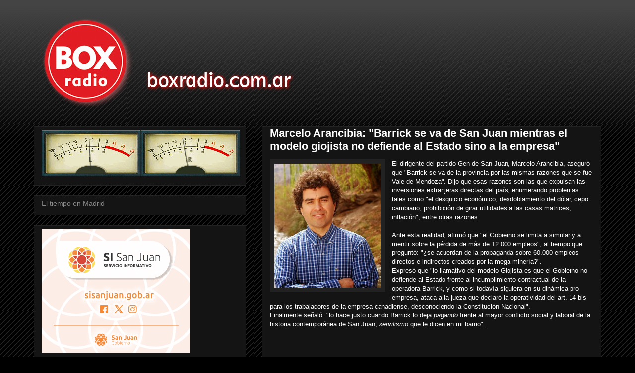

--- FILE ---
content_type: text/html; charset=UTF-8
request_url: https://www.boxradio.com.ar/2013/11/marcelo-arancibia-el-modelo-giojista-no.html
body_size: 10329
content:
<!DOCTYPE html>
<html class='v2' dir='ltr' lang='es-419'>
<head>
<link href='https://www.blogger.com/static/v1/widgets/335934321-css_bundle_v2.css' rel='stylesheet' type='text/css'/>
<meta content='width=1100' name='viewport'/>
<meta content='text/html; charset=UTF-8' http-equiv='Content-Type'/>
<meta content='blogger' name='generator'/>
<link href='https://www.boxradio.com.ar/favicon.ico' rel='icon' type='image/x-icon'/>
<link href='https://www.boxradio.com.ar/2013/11/marcelo-arancibia-el-modelo-giojista-no.html' rel='canonical'/>
<link rel="alternate" type="application/atom+xml" title="Box Radio - Atom" href="https://www.boxradio.com.ar/feeds/posts/default" />
<link rel="alternate" type="application/rss+xml" title="Box Radio - RSS" href="https://www.boxradio.com.ar/feeds/posts/default?alt=rss" />
<link rel="service.post" type="application/atom+xml" title="Box Radio - Atom" href="https://www.blogger.com/feeds/2562794726712239769/posts/default" />

<link rel="alternate" type="application/atom+xml" title="Box Radio - Atom" href="https://www.boxradio.com.ar/feeds/3916616220003615746/comments/default" />
<!--Can't find substitution for tag [blog.ieCssRetrofitLinks]-->
<link href='https://blogger.googleusercontent.com/img/b/R29vZ2xl/AVvXsEjki0c0KnYizwY-Yde_eW0fQc1hqqoTRg8OcYt6nVo-jUaNEaoHzOOK739xEOZARJO9m1ZNGHRfYPjlwRia_iC7NxXpa7G46DSs4C1uSOK5xJI8oqiQsmIO_hnnwajs_U6g8aytzgPrHyAJ/s1600/Marcelo+Arancibia+01.jpg' rel='image_src'/>
<meta content='https://www.boxradio.com.ar/2013/11/marcelo-arancibia-el-modelo-giojista-no.html' property='og:url'/>
<meta content='Marcelo Arancibia: &quot;Barrick se va de San Juan mientras el modelo giojista no defiende al Estado sino a la empresa&quot;' property='og:title'/>
<meta content='Música, 24 horas de música, Box Radio, Actualidad, Music,' property='og:description'/>
<meta content='https://blogger.googleusercontent.com/img/b/R29vZ2xl/AVvXsEjki0c0KnYizwY-Yde_eW0fQc1hqqoTRg8OcYt6nVo-jUaNEaoHzOOK739xEOZARJO9m1ZNGHRfYPjlwRia_iC7NxXpa7G46DSs4C1uSOK5xJI8oqiQsmIO_hnnwajs_U6g8aytzgPrHyAJ/w1200-h630-p-k-no-nu/Marcelo+Arancibia+01.jpg' property='og:image'/>
<title>Box Radio: Marcelo Arancibia: "Barrick se va de San Juan mientras el modelo giojista no defiende al Estado sino a la empresa"</title>
<style id='page-skin-1' type='text/css'><!--
/*
-----------------------------------------------
Blogger Template Style
Name:     Awesome Inc.
Designer: Tina Chen
URL:      tinachen.org
----------------------------------------------- */
/* Content
----------------------------------------------- */
body {
font: normal normal 13px Arial, Tahoma, Helvetica, FreeSans, sans-serif;
color: #ffffff;
background: #000000 url(https://resources.blogblog.com/blogblog/data/1kt/awesomeinc/body_background_dark.png) repeat scroll top left;
}
html body .content-outer {
min-width: 0;
max-width: 100%;
width: 100%;
}
a:link {
text-decoration: none;
color: #888888;
}
a:visited {
text-decoration: none;
color: #444444;
}
a:hover {
text-decoration: underline;
color: #cccccc;
}
.body-fauxcolumn-outer .cap-top {
position: absolute;
z-index: 1;
height: 276px;
width: 100%;
background: transparent url(https://resources.blogblog.com/blogblog/data/1kt/awesomeinc/body_gradient_dark.png) repeat-x scroll top left;
_background-image: none;
}
/* Columns
----------------------------------------------- */
.content-inner {
padding: 0;
}
.header-inner .section {
margin: 0 16px;
}
.tabs-inner .section {
margin: 0 16px;
}
.main-inner {
padding-top: 30px;
}
.main-inner .column-center-inner,
.main-inner .column-left-inner,
.main-inner .column-right-inner {
padding: 0 5px;
}
*+html body .main-inner .column-center-inner {
margin-top: -30px;
}
#layout .main-inner .column-center-inner {
margin-top: 0;
}
/* Header
----------------------------------------------- */
.header-outer {
margin: 0 0 0 0;
background: transparent none repeat scroll 0 0;
}
.Header h1 {
font: normal bold 40px Arial, Tahoma, Helvetica, FreeSans, sans-serif;
color: #ffffff;
text-shadow: 0 0 -1px #000000;
}
.Header h1 a {
color: #ffffff;
}
.Header .description {
font: normal normal 14px Arial, Tahoma, Helvetica, FreeSans, sans-serif;
color: #ffffff;
}
.header-inner .Header .titlewrapper,
.header-inner .Header .descriptionwrapper {
padding-left: 0;
padding-right: 0;
margin-bottom: 0;
}
.header-inner .Header .titlewrapper {
padding-top: 22px;
}
/* Tabs
----------------------------------------------- */
.tabs-outer {
overflow: hidden;
position: relative;
background: #141414 none repeat scroll 0 0;
}
#layout .tabs-outer {
overflow: visible;
}
.tabs-cap-top, .tabs-cap-bottom {
position: absolute;
width: 100%;
border-top: 1px solid #222222;
}
.tabs-cap-bottom {
bottom: 0;
}
.tabs-inner .widget li a {
display: inline-block;
margin: 0;
padding: .6em 1.5em;
font: normal bold 14px Arial, Tahoma, Helvetica, FreeSans, sans-serif;
color: #ffffff;
border-top: 1px solid #222222;
border-bottom: 1px solid #222222;
border-left: 1px solid #222222;
height: 16px;
line-height: 16px;
}
.tabs-inner .widget li:last-child a {
border-right: 1px solid #222222;
}
.tabs-inner .widget li.selected a, .tabs-inner .widget li a:hover {
background: #444444 none repeat-x scroll 0 -100px;
color: #ffffff;
}
/* Headings
----------------------------------------------- */
h2 {
font: normal bold 14px Arial, Tahoma, Helvetica, FreeSans, sans-serif;
color: #ffffff;
}
/* Widgets
----------------------------------------------- */
.main-inner .section {
margin: 0 27px;
padding: 0;
}
.main-inner .column-left-outer,
.main-inner .column-right-outer {
margin-top: 0;
}
#layout .main-inner .column-left-outer,
#layout .main-inner .column-right-outer {
margin-top: 0;
}
.main-inner .column-left-inner,
.main-inner .column-right-inner {
background: transparent none repeat 0 0;
-moz-box-shadow: 0 0 0 rgba(0, 0, 0, .2);
-webkit-box-shadow: 0 0 0 rgba(0, 0, 0, .2);
-goog-ms-box-shadow: 0 0 0 rgba(0, 0, 0, .2);
box-shadow: 0 0 0 rgba(0, 0, 0, .2);
-moz-border-radius: 0;
-webkit-border-radius: 0;
-goog-ms-border-radius: 0;
border-radius: 0;
}
#layout .main-inner .column-left-inner,
#layout .main-inner .column-right-inner {
margin-top: 0;
}
.sidebar .widget {
font: normal normal 14px Arial, Tahoma, Helvetica, FreeSans, sans-serif;
color: #ffffff;
}
.sidebar .widget a:link {
color: #888888;
}
.sidebar .widget a:visited {
color: #444444;
}
.sidebar .widget a:hover {
color: #cccccc;
}
.sidebar .widget h2 {
text-shadow: 0 0 -1px #000000;
}
.main-inner .widget {
background-color: #141414;
border: 1px solid #222222;
padding: 0 15px 15px;
margin: 20px -16px;
-moz-box-shadow: 0 0 0 rgba(0, 0, 0, .2);
-webkit-box-shadow: 0 0 0 rgba(0, 0, 0, .2);
-goog-ms-box-shadow: 0 0 0 rgba(0, 0, 0, .2);
box-shadow: 0 0 0 rgba(0, 0, 0, .2);
-moz-border-radius: 0;
-webkit-border-radius: 0;
-goog-ms-border-radius: 0;
border-radius: 0;
}
.main-inner .widget h2 {
margin: 0 -15px;
padding: .6em 15px .5em;
border-bottom: 1px solid #000000;
}
.footer-inner .widget h2 {
padding: 0 0 .4em;
border-bottom: 1px solid #000000;
}
.main-inner .widget h2 + div, .footer-inner .widget h2 + div {
border-top: 1px solid #222222;
padding-top: 8px;
}
.main-inner .widget .widget-content {
margin: 0 -15px;
padding: 7px 15px 0;
}
.main-inner .widget ul, .main-inner .widget #ArchiveList ul.flat {
margin: -8px -15px 0;
padding: 0;
list-style: none;
}
.main-inner .widget #ArchiveList {
margin: -8px 0 0;
}
.main-inner .widget ul li, .main-inner .widget #ArchiveList ul.flat li {
padding: .5em 15px;
text-indent: 0;
color: #666666;
border-top: 1px solid #222222;
border-bottom: 1px solid #000000;
}
.main-inner .widget #ArchiveList ul li {
padding-top: .25em;
padding-bottom: .25em;
}
.main-inner .widget ul li:first-child, .main-inner .widget #ArchiveList ul.flat li:first-child {
border-top: none;
}
.main-inner .widget ul li:last-child, .main-inner .widget #ArchiveList ul.flat li:last-child {
border-bottom: none;
}
.post-body {
position: relative;
}
.main-inner .widget .post-body ul {
padding: 0 2.5em;
margin: .5em 0;
list-style: disc;
}
.main-inner .widget .post-body ul li {
padding: 0.25em 0;
margin-bottom: .25em;
color: #ffffff;
border: none;
}
.footer-inner .widget ul {
padding: 0;
list-style: none;
}
.widget .zippy {
color: #666666;
}
/* Posts
----------------------------------------------- */
body .main-inner .Blog {
padding: 0;
margin-bottom: 1em;
background-color: transparent;
border: none;
-moz-box-shadow: 0 0 0 rgba(0, 0, 0, 0);
-webkit-box-shadow: 0 0 0 rgba(0, 0, 0, 0);
-goog-ms-box-shadow: 0 0 0 rgba(0, 0, 0, 0);
box-shadow: 0 0 0 rgba(0, 0, 0, 0);
}
.main-inner .section:last-child .Blog:last-child {
padding: 0;
margin-bottom: 1em;
}
.main-inner .widget h2.date-header {
margin: 0 -15px 1px;
padding: 0 0 0 0;
font: normal normal 14px Arial, Tahoma, Helvetica, FreeSans, sans-serif;
color: #666666;
background: transparent none no-repeat scroll top left;
border-top: 0 solid #222222;
border-bottom: 1px solid #000000;
-moz-border-radius-topleft: 0;
-moz-border-radius-topright: 0;
-webkit-border-top-left-radius: 0;
-webkit-border-top-right-radius: 0;
border-top-left-radius: 0;
border-top-right-radius: 0;
position: static;
bottom: 100%;
right: 15px;
text-shadow: 0 0 -1px #000000;
}
.main-inner .widget h2.date-header span {
font: normal normal 14px Arial, Tahoma, Helvetica, FreeSans, sans-serif;
display: block;
padding: .5em 15px;
border-left: 0 solid #222222;
border-right: 0 solid #222222;
}
.date-outer {
position: relative;
margin: 30px 0 20px;
padding: 0 15px;
background-color: #141414;
border: 1px solid #222222;
-moz-box-shadow: 0 0 0 rgba(0, 0, 0, .2);
-webkit-box-shadow: 0 0 0 rgba(0, 0, 0, .2);
-goog-ms-box-shadow: 0 0 0 rgba(0, 0, 0, .2);
box-shadow: 0 0 0 rgba(0, 0, 0, .2);
-moz-border-radius: 0;
-webkit-border-radius: 0;
-goog-ms-border-radius: 0;
border-radius: 0;
}
.date-outer:first-child {
margin-top: 0;
}
.date-outer:last-child {
margin-bottom: 20px;
-moz-border-radius-bottomleft: 0;
-moz-border-radius-bottomright: 0;
-webkit-border-bottom-left-radius: 0;
-webkit-border-bottom-right-radius: 0;
-goog-ms-border-bottom-left-radius: 0;
-goog-ms-border-bottom-right-radius: 0;
border-bottom-left-radius: 0;
border-bottom-right-radius: 0;
}
.date-posts {
margin: 0 -15px;
padding: 0 15px;
clear: both;
}
.post-outer, .inline-ad {
border-top: 1px solid #222222;
margin: 0 -15px;
padding: 15px 15px;
}
.post-outer {
padding-bottom: 10px;
}
.post-outer:first-child {
padding-top: 0;
border-top: none;
}
.post-outer:last-child, .inline-ad:last-child {
border-bottom: none;
}
.post-body {
position: relative;
}
.post-body img {
padding: 8px;
background: #222222;
border: 1px solid transparent;
-moz-box-shadow: 0 0 0 rgba(0, 0, 0, .2);
-webkit-box-shadow: 0 0 0 rgba(0, 0, 0, .2);
box-shadow: 0 0 0 rgba(0, 0, 0, .2);
-moz-border-radius: 0;
-webkit-border-radius: 0;
border-radius: 0;
}
h3.post-title, h4 {
font: normal bold 22px Arial, Tahoma, Helvetica, FreeSans, sans-serif;
color: #ffffff;
}
h3.post-title a {
font: normal bold 22px Arial, Tahoma, Helvetica, FreeSans, sans-serif;
color: #ffffff;
}
h3.post-title a:hover {
color: #cccccc;
text-decoration: underline;
}
.post-header {
margin: 0 0 1em;
}
.post-body {
line-height: 1.4;
}
.post-outer h2 {
color: #ffffff;
}
.post-footer {
margin: 1.5em 0 0;
}
#blog-pager {
padding: 15px;
font-size: 120%;
background-color: #141414;
border: 1px solid #222222;
-moz-box-shadow: 0 0 0 rgba(0, 0, 0, .2);
-webkit-box-shadow: 0 0 0 rgba(0, 0, 0, .2);
-goog-ms-box-shadow: 0 0 0 rgba(0, 0, 0, .2);
box-shadow: 0 0 0 rgba(0, 0, 0, .2);
-moz-border-radius: 0;
-webkit-border-radius: 0;
-goog-ms-border-radius: 0;
border-radius: 0;
-moz-border-radius-topleft: 0;
-moz-border-radius-topright: 0;
-webkit-border-top-left-radius: 0;
-webkit-border-top-right-radius: 0;
-goog-ms-border-top-left-radius: 0;
-goog-ms-border-top-right-radius: 0;
border-top-left-radius: 0;
border-top-right-radius-topright: 0;
margin-top: 1em;
}
.blog-feeds, .post-feeds {
margin: 1em 0;
text-align: center;
color: #ffffff;
}
.blog-feeds a, .post-feeds a {
color: #888888;
}
.blog-feeds a:visited, .post-feeds a:visited {
color: #444444;
}
.blog-feeds a:hover, .post-feeds a:hover {
color: #cccccc;
}
.post-outer .comments {
margin-top: 2em;
}
/* Comments
----------------------------------------------- */
.comments .comments-content .icon.blog-author {
background-repeat: no-repeat;
background-image: url([data-uri]);
}
.comments .comments-content .loadmore a {
border-top: 1px solid #222222;
border-bottom: 1px solid #222222;
}
.comments .continue {
border-top: 2px solid #222222;
}
/* Footer
----------------------------------------------- */
.footer-outer {
margin: -0 0 -1px;
padding: 0 0 0;
color: #ffffff;
overflow: hidden;
}
.footer-fauxborder-left {
border-top: 1px solid #222222;
background: #141414 none repeat scroll 0 0;
-moz-box-shadow: 0 0 0 rgba(0, 0, 0, .2);
-webkit-box-shadow: 0 0 0 rgba(0, 0, 0, .2);
-goog-ms-box-shadow: 0 0 0 rgba(0, 0, 0, .2);
box-shadow: 0 0 0 rgba(0, 0, 0, .2);
margin: 0 -0;
}
/* Mobile
----------------------------------------------- */
body.mobile {
background-size: auto;
}
.mobile .body-fauxcolumn-outer {
background: transparent none repeat scroll top left;
}
*+html body.mobile .main-inner .column-center-inner {
margin-top: 0;
}
.mobile .main-inner .widget {
padding: 0 0 15px;
}
.mobile .main-inner .widget h2 + div,
.mobile .footer-inner .widget h2 + div {
border-top: none;
padding-top: 0;
}
.mobile .footer-inner .widget h2 {
padding: 0.5em 0;
border-bottom: none;
}
.mobile .main-inner .widget .widget-content {
margin: 0;
padding: 7px 0 0;
}
.mobile .main-inner .widget ul,
.mobile .main-inner .widget #ArchiveList ul.flat {
margin: 0 -15px 0;
}
.mobile .main-inner .widget h2.date-header {
right: 0;
}
.mobile .date-header span {
padding: 0.4em 0;
}
.mobile .date-outer:first-child {
margin-bottom: 0;
border: 1px solid #222222;
-moz-border-radius-topleft: 0;
-moz-border-radius-topright: 0;
-webkit-border-top-left-radius: 0;
-webkit-border-top-right-radius: 0;
-goog-ms-border-top-left-radius: 0;
-goog-ms-border-top-right-radius: 0;
border-top-left-radius: 0;
border-top-right-radius: 0;
}
.mobile .date-outer {
border-color: #222222;
border-width: 0 1px 1px;
}
.mobile .date-outer:last-child {
margin-bottom: 0;
}
.mobile .main-inner {
padding: 0;
}
.mobile .header-inner .section {
margin: 0;
}
.mobile .post-outer, .mobile .inline-ad {
padding: 5px 0;
}
.mobile .tabs-inner .section {
margin: 0 10px;
}
.mobile .main-inner .widget h2 {
margin: 0;
padding: 0;
}
.mobile .main-inner .widget h2.date-header span {
padding: 0;
}
.mobile .main-inner .widget .widget-content {
margin: 0;
padding: 7px 0 0;
}
.mobile #blog-pager {
border: 1px solid transparent;
background: #141414 none repeat scroll 0 0;
}
.mobile .main-inner .column-left-inner,
.mobile .main-inner .column-right-inner {
background: transparent none repeat 0 0;
-moz-box-shadow: none;
-webkit-box-shadow: none;
-goog-ms-box-shadow: none;
box-shadow: none;
}
.mobile .date-posts {
margin: 0;
padding: 0;
}
.mobile .footer-fauxborder-left {
margin: 0;
border-top: inherit;
}
.mobile .main-inner .section:last-child .Blog:last-child {
margin-bottom: 0;
}
.mobile-index-contents {
color: #ffffff;
}
.mobile .mobile-link-button {
background: #888888 none repeat scroll 0 0;
}
.mobile-link-button a:link, .mobile-link-button a:visited {
color: #ffffff;
}
.mobile .tabs-inner .PageList .widget-content {
background: transparent;
border-top: 1px solid;
border-color: #222222;
color: #ffffff;
}
.mobile .tabs-inner .PageList .widget-content .pagelist-arrow {
border-left: 1px solid #222222;
}

--></style>
<style id='template-skin-1' type='text/css'><!--
body {
min-width: 1176px;
}
.content-outer, .content-fauxcolumn-outer, .region-inner {
min-width: 1176px;
max-width: 1176px;
_width: 1176px;
}
.main-inner .columns {
padding-left: 460px;
padding-right: 0px;
}
.main-inner .fauxcolumn-center-outer {
left: 460px;
right: 0px;
/* IE6 does not respect left and right together */
_width: expression(this.parentNode.offsetWidth -
parseInt("460px") -
parseInt("0px") + 'px');
}
.main-inner .fauxcolumn-left-outer {
width: 460px;
}
.main-inner .fauxcolumn-right-outer {
width: 0px;
}
.main-inner .column-left-outer {
width: 460px;
right: 100%;
margin-left: -460px;
}
.main-inner .column-right-outer {
width: 0px;
margin-right: -0px;
}
#layout {
min-width: 0;
}
#layout .content-outer {
min-width: 0;
width: 800px;
}
#layout .region-inner {
min-width: 0;
width: auto;
}
body#layout div.add_widget {
padding: 8px;
}
body#layout div.add_widget a {
margin-left: 32px;
}
--></style>
<link href='https://www.blogger.com/dyn-css/authorization.css?targetBlogID=2562794726712239769&amp;zx=e25158a7-3b08-4aca-82aa-1a8b1f96ae5d' media='none' onload='if(media!=&#39;all&#39;)media=&#39;all&#39;' rel='stylesheet'/><noscript><link href='https://www.blogger.com/dyn-css/authorization.css?targetBlogID=2562794726712239769&amp;zx=e25158a7-3b08-4aca-82aa-1a8b1f96ae5d' rel='stylesheet'/></noscript>
<meta name='google-adsense-platform-account' content='ca-host-pub-1556223355139109'/>
<meta name='google-adsense-platform-domain' content='blogspot.com'/>

<!-- data-ad-client=ca-pub-1132922858773576 -->

</head>
<body class='loading variant-dark'>
<div class='navbar no-items section' id='navbar' name='NavBar '>
</div>
<div class='body-fauxcolumns'>
<div class='fauxcolumn-outer body-fauxcolumn-outer'>
<div class='cap-top'>
<div class='cap-left'></div>
<div class='cap-right'></div>
</div>
<div class='fauxborder-left'>
<div class='fauxborder-right'></div>
<div class='fauxcolumn-inner'>
</div>
</div>
<div class='cap-bottom'>
<div class='cap-left'></div>
<div class='cap-right'></div>
</div>
</div>
</div>
<div class='content'>
<div class='content-fauxcolumns'>
<div class='fauxcolumn-outer content-fauxcolumn-outer'>
<div class='cap-top'>
<div class='cap-left'></div>
<div class='cap-right'></div>
</div>
<div class='fauxborder-left'>
<div class='fauxborder-right'></div>
<div class='fauxcolumn-inner'>
</div>
</div>
<div class='cap-bottom'>
<div class='cap-left'></div>
<div class='cap-right'></div>
</div>
</div>
</div>
<div class='content-outer'>
<div class='content-cap-top cap-top'>
<div class='cap-left'></div>
<div class='cap-right'></div>
</div>
<div class='fauxborder-left content-fauxborder-left'>
<div class='fauxborder-right content-fauxborder-right'></div>
<div class='content-inner'>
<header>
<div class='header-outer'>
<div class='header-cap-top cap-top'>
<div class='cap-left'></div>
<div class='cap-right'></div>
</div>
<div class='fauxborder-left header-fauxborder-left'>
<div class='fauxborder-right header-fauxborder-right'></div>
<div class='region-inner header-inner'>
<div class='header section' id='header' name='Encabezado'><div class='widget Header' data-version='1' id='Header2'>
<div id='header-inner'>
<a href='https://www.boxradio.com.ar/' style='display: block'>
<img alt='Box Radio' height='195px; ' id='Header2_headerimg' src='https://blogger.googleusercontent.com/img/b/R29vZ2xl/AVvXsEhpXq36_eYIg-kwuAIUSOjjpmhFtK5YDHCcXmOnw3ZVHIvCSmMCbgLab-1jk6TP3xK1DrGWdfdMD5SVQOZAv-3GwVzkmZhJE1XXmVYR-dvGXGdIMusPqkiAOSgyBu7KThcozHipbeyYaqF0/s552/Box-logo-cabecera-chico-02.png' style='display: block' width='552px; '/>
</a>
</div>
</div></div>
</div>
</div>
<div class='header-cap-bottom cap-bottom'>
<div class='cap-left'></div>
<div class='cap-right'></div>
</div>
</div>
</header>
<div class='tabs-outer'>
<div class='tabs-cap-top cap-top'>
<div class='cap-left'></div>
<div class='cap-right'></div>
</div>
<div class='fauxborder-left tabs-fauxborder-left'>
<div class='fauxborder-right tabs-fauxborder-right'></div>
<div class='region-inner tabs-inner'>
<div class='tabs no-items section' id='crosscol' name='Todas las columnas'></div>
<div class='tabs no-items section' id='crosscol-overflow' name='Cross-Column 2'></div>
</div>
</div>
<div class='tabs-cap-bottom cap-bottom'>
<div class='cap-left'></div>
<div class='cap-right'></div>
</div>
</div>
<div class='main-outer'>
<div class='main-cap-top cap-top'>
<div class='cap-left'></div>
<div class='cap-right'></div>
</div>
<div class='fauxborder-left main-fauxborder-left'>
<div class='fauxborder-right main-fauxborder-right'></div>
<div class='region-inner main-inner'>
<div class='columns fauxcolumns'>
<div class='fauxcolumn-outer fauxcolumn-center-outer'>
<div class='cap-top'>
<div class='cap-left'></div>
<div class='cap-right'></div>
</div>
<div class='fauxborder-left'>
<div class='fauxborder-right'></div>
<div class='fauxcolumn-inner'>
</div>
</div>
<div class='cap-bottom'>
<div class='cap-left'></div>
<div class='cap-right'></div>
</div>
</div>
<div class='fauxcolumn-outer fauxcolumn-left-outer'>
<div class='cap-top'>
<div class='cap-left'></div>
<div class='cap-right'></div>
</div>
<div class='fauxborder-left'>
<div class='fauxborder-right'></div>
<div class='fauxcolumn-inner'>
</div>
</div>
<div class='cap-bottom'>
<div class='cap-left'></div>
<div class='cap-right'></div>
</div>
</div>
<div class='fauxcolumn-outer fauxcolumn-right-outer'>
<div class='cap-top'>
<div class='cap-left'></div>
<div class='cap-right'></div>
</div>
<div class='fauxborder-left'>
<div class='fauxborder-right'></div>
<div class='fauxcolumn-inner'>
</div>
</div>
<div class='cap-bottom'>
<div class='cap-left'></div>
<div class='cap-right'></div>
</div>
</div>
<!-- corrects IE6 width calculation -->
<div class='columns-inner'>
<div class='column-center-outer'>
<div class='column-center-inner'>
<div class='main section' id='main' name='Principal'><div class='widget Blog' data-version='1' id='Blog1'>
<div class='blog-posts hfeed'>

          <div class="date-outer">
        

          <div class="date-posts">
        
<div class='post-outer'>
<div class='post hentry uncustomized-post-template' itemprop='blogPost' itemscope='itemscope' itemtype='http://schema.org/BlogPosting'>
<meta content='https://blogger.googleusercontent.com/img/b/R29vZ2xl/AVvXsEjki0c0KnYizwY-Yde_eW0fQc1hqqoTRg8OcYt6nVo-jUaNEaoHzOOK739xEOZARJO9m1ZNGHRfYPjlwRia_iC7NxXpa7G46DSs4C1uSOK5xJI8oqiQsmIO_hnnwajs_U6g8aytzgPrHyAJ/s1600/Marcelo+Arancibia+01.jpg' itemprop='image_url'/>
<meta content='2562794726712239769' itemprop='blogId'/>
<meta content='3916616220003615746' itemprop='postId'/>
<a name='3916616220003615746'></a>
<h3 class='post-title entry-title' itemprop='name'>
Marcelo Arancibia: "Barrick se va de San Juan mientras el modelo giojista no defiende al Estado sino a la empresa"
</h3>
<div class='post-header'>
<div class='post-header-line-1'></div>
</div>
<div class='post-body entry-content' id='post-body-3916616220003615746' itemprop='description articleBody'>
<div class="separator" style="clear: both; text-align: center;">
<a href="https://blogger.googleusercontent.com/img/b/R29vZ2xl/AVvXsEjki0c0KnYizwY-Yde_eW0fQc1hqqoTRg8OcYt6nVo-jUaNEaoHzOOK739xEOZARJO9m1ZNGHRfYPjlwRia_iC7NxXpa7G46DSs4C1uSOK5xJI8oqiQsmIO_hnnwajs_U6g8aytzgPrHyAJ/s1600/Marcelo+Arancibia+01.jpg" imageanchor="1" style="clear: left; float: left; margin-bottom: 1em; margin-right: 1em;"><img border="0" height="250" src="https://blogger.googleusercontent.com/img/b/R29vZ2xl/AVvXsEjki0c0KnYizwY-Yde_eW0fQc1hqqoTRg8OcYt6nVo-jUaNEaoHzOOK739xEOZARJO9m1ZNGHRfYPjlwRia_iC7NxXpa7G46DSs4C1uSOK5xJI8oqiQsmIO_hnnwajs_U6g8aytzgPrHyAJ/s1600/Marcelo+Arancibia+01.jpg" width="215" /></a></div>
El dirigente del partido Gen de San Juan, Marcelo Arancibia, aseguró que "Barrick se va de la provincia por las mismas razones que se fue Vale de Mendoza". Dijo que esas razones son las que expulsan las inversiones extranjeras directas del país, enumerando problemas tales como "el desquicio económico, desdoblamiento del dólar, cepo cambiario, prohibición de girar utilidades a las casas matrices, inflación", entre otras razones.<br />
<a name="more"></a><br />
Ante esta realidad, afirmó que "el Gobierno se limita a simular y a mentir sobre la pérdida de más de 12.000 empleos", al tiempo que preguntó: "&#191;se acuerdan de la propaganda sobre 60.000 empleos directos e indirectos creados por la mega minería?".<br />
Expresó que "lo llamativo del modelo Giojista es que el Gobierno no defiende al Estado frente al incumplimiento contractual de la operadora Barrick, y como si todavía siguiera en su dinámica pro empresa, ataca a la jueza que declaró la operatividad del art. 14 bis para los trabajadores de la empresa canadiense, desconociendo la Constitución Nacional".<br />
Finalmente señaló: "lo hace justo cuando Barrick lo deja <i>pagando</i> frente al mayor conflicto social y laboral de la historia contemporánea de San Juan,<i> servilismo </i>que le dicen en mi barrio".
<div style='clear: both;'></div>
</div>
<div class='post-footer'>
<div class='post-footer-line post-footer-line-1'>
<span class='post-author vcard'>
</span>
<span class='post-timestamp'>
</span>
<span class='post-comment-link'>
</span>
<span class='post-icons'>
<span class='item-control blog-admin pid-1215453428'>
<a href='https://www.blogger.com/post-edit.g?blogID=2562794726712239769&postID=3916616220003615746&from=pencil' title='Editar entrada'>
<img alt='' class='icon-action' height='18' src='https://resources.blogblog.com/img/icon18_edit_allbkg.gif' width='18'/>
</a>
</span>
</span>
<div class='post-share-buttons goog-inline-block'>
</div>
</div>
<div class='post-footer-line post-footer-line-2'>
<span class='post-labels'>
</span>
</div>
<div class='post-footer-line post-footer-line-3'>
<span class='post-location'>
</span>
</div>
</div>
</div>
<div class='comments' id='comments'>
<a name='comments'></a>
</div>
</div>

        </div></div>
      
</div>
<div class='blog-pager' id='blog-pager'>
<span id='blog-pager-newer-link'>
<a class='blog-pager-newer-link' href='https://www.boxradio.com.ar/2013/11/lamentable-la-reunion-de-actores-y.html' id='Blog1_blog-pager-newer-link' title='Entrada más reciente'>Entrada más reciente</a>
</span>
<span id='blog-pager-older-link'>
<a class='blog-pager-older-link' href='https://www.boxradio.com.ar/2013/11/sindicato-de-guincheros-y-gruas-moviles.html' id='Blog1_blog-pager-older-link' title='Entrada antigua'>Entrada antigua</a>
</span>
<a class='home-link' href='https://www.boxradio.com.ar/'>Página Principal</a>
</div>
<div class='clear'></div>
<div class='post-feeds'>
</div>
</div></div>
</div>
</div>
<div class='column-left-outer'>
<div class='column-left-inner'>
<aside>
<div class='sidebar section' id='sidebar-left-1'><div class='widget HTML' data-version='1' id='HTML9'>
<div class='widget-content'>
<img src="https://demos.hostradios.com/modelo5/img/vumetros.gif" alt="" class="img-fluid" />
</div>
<div class='clear'></div>
</div><div class='widget HTML' data-version='1' id='HTML12'>
<div class='widget-content'>
<!-- www.tutiempo.net - Ancho:410px - Alto:89px -->
<div id="TT_JitiZicCZcaB8FhU7At1kE43l6uU1UBlLAhBpq22vED"><a href="https://www.tutiempo.net/madrid.html">El tiempo en Madrid</a></div>
<script type="text/javascript" src="https://www.tutiempo.net/s-widget/l_JitiZicCZcaB8FhU7At1kE43l6uU1UBlLAhBpq22vED"></script>
</div>
<div class='clear'></div>
</div><div class='widget HTML' data-version='1' id='HTML7'>
<div class='widget-content'>
<img decoding="async" src="https://i0.wp.com/www.elpaisdiario.com.ar/wp-content/uploads/2024/08/gobiernosj-sisj-01-.-elpaisdiario.ar.png?ssl=1" alt="Anuncio: Gobierno de San Juan, obras, información, cultura, turismo y gestión" />
</div>
<div class='clear'></div>
</div><div class='widget HTML' data-version='1' id='HTML1'>
<div class='widget-content'>
<img src="https://i0.wp.com/www.elpaisdiario.com.ar/wp-content/uploads/2023/04/dharma-300-x-250-01-.-elpaisdiario.ar.gif?ssl=1" class="jetpack-lazy-image jetpack-lazy-image--handled" data-lazy-loaded="1" loading="eager" />
</div>
<div class='clear'></div>
</div><div class='widget HTML' data-version='1' id='HTML10'>
<div class='widget-content'>
<img decoding="async" src="https://www.elpaisdiario.com.ar/wp-content/uploads/2025/10/gobierno-de-sj-300x250-nutripack-01-.-gobierno-de-sj-300x250-nutripack-01-.-elpaisdiario.ar.jpg" alt="Anuncio: Gobierno de San Juan, obras, información, cultura, turismo y gestión" />
</div>
<div class='clear'></div>
</div><div class='widget HTML' data-version='1' id='HTML2'>
<div class='widget-content'>
<img src="https://i2.wp.com/elpaisdiario.com.ar/wp-content/uploads/2020/02/aviso02todomedicafinal01-.-elpaisdiario.ar.gif?ssl=1" class="jetpack-lazy-image jetpack-lazy-image--handled" data-lazy-loaded="1" />
</div>
<div class='clear'></div>
</div><div class='widget HTML' data-version='1' id='HTML14'>
<div class='widget-content'>
<img src="https://i0.wp.com/elpaisdiario.com.ar/wp-content/uploads/2020/02/aviso03ryc-segurosfinal01-.-elpaisdiario.ar.gif?ssl=1" class="jetpack-lazy-image jetpack-lazy-image--handled" data-lazy-loaded="1" />
</div>
<div class='clear'></div>
</div></div>
<table border='0' cellpadding='0' cellspacing='0' class='section-columns columns-2'>
<tbody>
<tr>
<td class='first columns-cell'>
<div class='sidebar section' id='sidebar-left-2-1'><div class='widget HTML' data-version='1' id='HTML8'>
<div class='widget-content'>
<img alt="Vista previa" src="https://blogger.googleusercontent.com/img/b/R29vZ2xl/AVvXsEgZHdXyHkUL8bQE8EkGOyThi-8kUPDWgJpGh2AQUR6uBaEEkj-yVazGWHQiKta-Jy0V_jtXQ65VQnh2vCMPGTQugahiAYKtQJDPQ3sbbjZAxdDU5RTUMCE6ou2PE0pkb2M1nGBYfQKuqHjU/s35/logo+facebook+png.png" / /> <a href="https://www.facebook.com/boxradioOK" target="_blank">Me gusta</a><div><br /></div><div><img alt="Vista previa" src="https://blogger.googleusercontent.com/img/b/R29vZ2xl/AVvXsEgfoTvbwHJa_0QvYAefSvbKIZ4_omPmmLnsUv9dVfbLu3hDKG9pSLzmZuJoK0RoJydTlfDtqIfg0kIXQcjvKhVCEU7BJsCM9sYdDr77MFUjKkFnc0V3gdGsdAPxULqDmZaJKlw1iSEh4FhL/s35/logo+instagram+png.png" style="font-size: 100%;" / /> <a href="https://www.instagram.com/box_radio" target="_blank">Seguir</a></div><div><br /></div><div><img alt="Vista previa" src="https://blogger.googleusercontent.com/img/b/R29vZ2xl/AVvXsEhOwUyN7DnapxfUC7NK7e9N-Cv2L1bGAaZjNqlKBpwC5tS34dvQibRyXRGYFzkV0DXv160g9djpendNrhD2X72_WIFbW57KVBAsdaTJKYVHWezfnUWzJx6yPU0iH14ok73-YW4rHSDB6EMh/s40/logo+twitter+png.png" style="font-size: 100%;" / /> <a href="https://twitter.com/BoxRadioOK" target="_blank">Seguir</a></div>
</div>
<div class='clear'></div>
</div></div>
</td>
<td class='columns-cell'>
<div class='sidebar section' id='sidebar-left-2-2'><div class='widget HTML' data-version='1' id='HTML3'>
<h2 class='title'>Teléfonos útiles</h2>
<div class='widget-content'>
<div><div id="upload-simple-photo-form" style="margin: 0px; padding: 0px;"><div style="margin: 0px; padding: 0px;"><a href="https://www.boxradio.com.ar/2017/01/telefonos-utiles-en-la-provincia-de-san.html"><img alt="Vista previa" class="previewImageDiv" id="USI_jfzv3smrlmwo_picImg" src="https://blogger.googleusercontent.com/img/b/R29vZ2xl/AVvXsEjlvdbbYr-5Opcimb_nLihx74zAg0xJEBbhueDUFIcd6Xk8TQ2jaUX4F_fJjzyrJ6CDBj7S_KmAWCPdMXKCFOjzfZupyUGPrGTv6Wb0p5WWNIsYr35sijFDL60fqNswhlueaZmXxMEZSC7k/s1600/logo+telefono.jpg" style="border: 0px; height: 70px; width: 70px;" / /></a></div></div></div><a href="https://www.boxradio.com.ar/2017/01/telefonos-utiles-en-la-provincia-de-san.html">Consultá acá</a>
</div>
<div class='clear'></div>
</div></div>
</td>
</tr>
</tbody>
</table>
<div class='sidebar no-items section' id='sidebar-left-3'></div>
</aside>
</div>
</div>
<div class='column-right-outer'>
<div class='column-right-inner'>
<aside>
</aside>
</div>
</div>
</div>
<div style='clear: both'></div>
<!-- columns -->
</div>
<!-- main -->
</div>
</div>
<div class='main-cap-bottom cap-bottom'>
<div class='cap-left'></div>
<div class='cap-right'></div>
</div>
</div>
<footer>
<div class='footer-outer'>
<div class='footer-cap-top cap-top'>
<div class='cap-left'></div>
<div class='cap-right'></div>
</div>
<div class='fauxborder-left footer-fauxborder-left'>
<div class='fauxborder-right footer-fauxborder-right'></div>
<div class='region-inner footer-inner'>
<div class='foot section' id='footer-1'><div class='widget Image' data-version='1' id='Image1'>
<div class='widget-content'>
<a href='https://www.sanjuan.tur.ar/'>
<img alt='' height='84' id='Image1_img' src='https://blogger.googleusercontent.com/img/b/R29vZ2xl/AVvXsEiXBR5uNpeOcF-C9jCEAGICOj__y0MxYiURGu_JOQftOsc7lSh2xVMuPq65N4-cww3TLGDmVO7fF6WE543uZLxg8xVkQRvlFWv9TpGODdOshiTEGcR6XXNmvpqyb3675UrPUTHHcxZFrN1J/s1600/gif-diario-03.jpg' width='900'/>
</a>
<br/>
</div>
<div class='clear'></div>
</div></div>
<table border='0' cellpadding='0' cellspacing='0' class='section-columns columns-3'>
<tbody>
<tr>
<td class='first columns-cell'>
<div class='foot section' id='footer-2-1'><div class='widget HTML' data-version='1' id='HTML5'>
<div class='widget-content'>
<img decoding="async" src="https://www.elpaisdiario.com.ar/wp-content/uploads/2023/05/santalucia02-.-elpaisdiario.ar.gif.webp" alt="Anuncio: Municipalidad de Santa Lucía, San Juan, obras, información, cultura, turismo y gestión" />
</div>
<div class='clear'></div>
</div></div>
</td>
<td class='columns-cell'>
<div class='foot section' id='footer-2-2'><div class='widget HTML' data-version='1' id='HTML4'>
<div class='widget-content'>
<img decoding="async" src="https://i0.wp.com/www.elpaisdiario.com.ar/wp-content/uploads/2024/12/colchones-comfort-02-.-colchones-comfort-02-.-elpaisdiario.ar.gif?ssl=1" alt="Anuncio: Colchones Comfort: venta de colchones, sommiers y camas, ubicado en Santa Lucía, San Juan" />
</div>
<div class='clear'></div>
</div></div>
</td>
<td class='columns-cell'>
<div class='foot section' id='footer-2-3'><div class='widget HTML' data-version='1' id='HTML11'>
<div class='widget-content'>
<img decoding="async" src="https://www.elpaisdiario.com.ar/wp-content/uploads/2024/09/rawson-lito-.-elpaisdiario.ar.gif.webp" alt="Anuncio: Municipalidad de Rawson, municipio situado en San Juan, obras, turismo y gestión" />
</div>
<div class='clear'></div>
</div></div>
</td>
</tr>
</tbody>
</table>
<!-- outside of the include in order to lock Attribution widget -->
<div class='foot section' id='footer-3' name='Pie de página'><div class='widget Attribution' data-version='1' id='Attribution1'>
<div class='widget-content' style='text-align: center;'>
Box Radio, fundada en 2016 por Canal Zeta y Cero. Tema Awesome Inc.. Con tecnología de <a href='https://www.blogger.com' target='_blank'>Blogger</a>.
</div>
<div class='clear'></div>
</div></div>
</div>
</div>
<div class='footer-cap-bottom cap-bottom'>
<div class='cap-left'></div>
<div class='cap-right'></div>
</div>
</div>
</footer>
<!-- content -->
</div>
</div>
<div class='content-cap-bottom cap-bottom'>
<div class='cap-left'></div>
<div class='cap-right'></div>
</div>
</div>
</div>
<script type='text/javascript'>
    window.setTimeout(function() {
        document.body.className = document.body.className.replace('loading', '');
      }, 10);
  </script>

<script type="text/javascript" src="https://www.blogger.com/static/v1/widgets/3845888474-widgets.js"></script>
<script type='text/javascript'>
window['__wavt'] = 'AOuZoY7fcrAr9TafwfMRLBz712gAM2amxA:1768415409470';_WidgetManager._Init('//www.blogger.com/rearrange?blogID\x3d2562794726712239769','//www.boxradio.com.ar/2013/11/marcelo-arancibia-el-modelo-giojista-no.html','2562794726712239769');
_WidgetManager._SetDataContext([{'name': 'blog', 'data': {'blogId': '2562794726712239769', 'title': 'Box Radio', 'url': 'https://www.boxradio.com.ar/2013/11/marcelo-arancibia-el-modelo-giojista-no.html', 'canonicalUrl': 'https://www.boxradio.com.ar/2013/11/marcelo-arancibia-el-modelo-giojista-no.html', 'homepageUrl': 'https://www.boxradio.com.ar/', 'searchUrl': 'https://www.boxradio.com.ar/search', 'canonicalHomepageUrl': 'https://www.boxradio.com.ar/', 'blogspotFaviconUrl': 'https://www.boxradio.com.ar/favicon.ico', 'bloggerUrl': 'https://www.blogger.com', 'hasCustomDomain': true, 'httpsEnabled': true, 'enabledCommentProfileImages': true, 'gPlusViewType': 'FILTERED_POSTMOD', 'adultContent': false, 'analyticsAccountNumber': '', 'encoding': 'UTF-8', 'locale': 'es-419', 'localeUnderscoreDelimited': 'es_419', 'languageDirection': 'ltr', 'isPrivate': false, 'isMobile': false, 'isMobileRequest': false, 'mobileClass': '', 'isPrivateBlog': false, 'isDynamicViewsAvailable': true, 'feedLinks': '\x3clink rel\x3d\x22alternate\x22 type\x3d\x22application/atom+xml\x22 title\x3d\x22Box Radio - Atom\x22 href\x3d\x22https://www.boxradio.com.ar/feeds/posts/default\x22 /\x3e\n\x3clink rel\x3d\x22alternate\x22 type\x3d\x22application/rss+xml\x22 title\x3d\x22Box Radio - RSS\x22 href\x3d\x22https://www.boxradio.com.ar/feeds/posts/default?alt\x3drss\x22 /\x3e\n\x3clink rel\x3d\x22service.post\x22 type\x3d\x22application/atom+xml\x22 title\x3d\x22Box Radio - Atom\x22 href\x3d\x22https://www.blogger.com/feeds/2562794726712239769/posts/default\x22 /\x3e\n\n\x3clink rel\x3d\x22alternate\x22 type\x3d\x22application/atom+xml\x22 title\x3d\x22Box Radio - Atom\x22 href\x3d\x22https://www.boxradio.com.ar/feeds/3916616220003615746/comments/default\x22 /\x3e\n', 'meTag': '', 'adsenseClientId': 'ca-pub-1132922858773576', 'adsenseHostId': 'ca-host-pub-1556223355139109', 'adsenseHasAds': false, 'adsenseAutoAds': false, 'boqCommentIframeForm': true, 'loginRedirectParam': '', 'view': '', 'dynamicViewsCommentsSrc': '//www.blogblog.com/dynamicviews/4224c15c4e7c9321/js/comments.js', 'dynamicViewsScriptSrc': '//www.blogblog.com/dynamicviews/0986fae69b86b3aa', 'plusOneApiSrc': 'https://apis.google.com/js/platform.js', 'disableGComments': true, 'interstitialAccepted': false, 'sharing': {'platforms': [{'name': 'Obtener v\xednculo', 'key': 'link', 'shareMessage': 'Obtener v\xednculo', 'target': ''}, {'name': 'Facebook', 'key': 'facebook', 'shareMessage': 'Compartir en Facebook', 'target': 'facebook'}, {'name': 'BlogThis!', 'key': 'blogThis', 'shareMessage': 'BlogThis!', 'target': 'blog'}, {'name': 'X', 'key': 'twitter', 'shareMessage': 'Compartir en X', 'target': 'twitter'}, {'name': 'Pinterest', 'key': 'pinterest', 'shareMessage': 'Compartir en Pinterest', 'target': 'pinterest'}, {'name': 'Correo electr\xf3nico', 'key': 'email', 'shareMessage': 'Correo electr\xf3nico', 'target': 'email'}], 'disableGooglePlus': true, 'googlePlusShareButtonWidth': 0, 'googlePlusBootstrap': '\x3cscript type\x3d\x22text/javascript\x22\x3ewindow.___gcfg \x3d {\x27lang\x27: \x27es_419\x27};\x3c/script\x3e'}, 'hasCustomJumpLinkMessage': true, 'jumpLinkMessage': '24 horas de m\xfasica', 'pageType': 'item', 'postId': '3916616220003615746', 'postImageThumbnailUrl': 'https://blogger.googleusercontent.com/img/b/R29vZ2xl/AVvXsEjki0c0KnYizwY-Yde_eW0fQc1hqqoTRg8OcYt6nVo-jUaNEaoHzOOK739xEOZARJO9m1ZNGHRfYPjlwRia_iC7NxXpa7G46DSs4C1uSOK5xJI8oqiQsmIO_hnnwajs_U6g8aytzgPrHyAJ/s72-c/Marcelo+Arancibia+01.jpg', 'postImageUrl': 'https://blogger.googleusercontent.com/img/b/R29vZ2xl/AVvXsEjki0c0KnYizwY-Yde_eW0fQc1hqqoTRg8OcYt6nVo-jUaNEaoHzOOK739xEOZARJO9m1ZNGHRfYPjlwRia_iC7NxXpa7G46DSs4C1uSOK5xJI8oqiQsmIO_hnnwajs_U6g8aytzgPrHyAJ/s1600/Marcelo+Arancibia+01.jpg', 'pageName': 'Marcelo Arancibia: \x22Barrick se va de San Juan mientras el modelo giojista no defiende al Estado sino a la empresa\x22', 'pageTitle': 'Box Radio: Marcelo Arancibia: \x22Barrick se va de San Juan mientras el modelo giojista no defiende al Estado sino a la empresa\x22', 'metaDescription': ''}}, {'name': 'features', 'data': {}}, {'name': 'messages', 'data': {'edit': 'Editar', 'linkCopiedToClipboard': 'V\xednculo copiado al portapapeles', 'ok': 'Aceptar', 'postLink': 'Publicar v\xednculo'}}, {'name': 'template', 'data': {'name': 'Awesome Inc.', 'localizedName': 'Awesome Inc.', 'isResponsive': false, 'isAlternateRendering': false, 'isCustom': false, 'variant': 'dark', 'variantId': 'dark'}}, {'name': 'view', 'data': {'classic': {'name': 'classic', 'url': '?view\x3dclassic'}, 'flipcard': {'name': 'flipcard', 'url': '?view\x3dflipcard'}, 'magazine': {'name': 'magazine', 'url': '?view\x3dmagazine'}, 'mosaic': {'name': 'mosaic', 'url': '?view\x3dmosaic'}, 'sidebar': {'name': 'sidebar', 'url': '?view\x3dsidebar'}, 'snapshot': {'name': 'snapshot', 'url': '?view\x3dsnapshot'}, 'timeslide': {'name': 'timeslide', 'url': '?view\x3dtimeslide'}, 'isMobile': false, 'title': 'Marcelo Arancibia: \x22Barrick se va de San Juan mientras el modelo giojista no defiende al Estado sino a la empresa\x22', 'description': 'M\xfasica, 24 horas de m\xfasica, Box Radio, Actualidad, Music,', 'featuredImage': 'https://blogger.googleusercontent.com/img/b/R29vZ2xl/AVvXsEjki0c0KnYizwY-Yde_eW0fQc1hqqoTRg8OcYt6nVo-jUaNEaoHzOOK739xEOZARJO9m1ZNGHRfYPjlwRia_iC7NxXpa7G46DSs4C1uSOK5xJI8oqiQsmIO_hnnwajs_U6g8aytzgPrHyAJ/s1600/Marcelo+Arancibia+01.jpg', 'url': 'https://www.boxradio.com.ar/2013/11/marcelo-arancibia-el-modelo-giojista-no.html', 'type': 'item', 'isSingleItem': true, 'isMultipleItems': false, 'isError': false, 'isPage': false, 'isPost': true, 'isHomepage': false, 'isArchive': false, 'isLabelSearch': false, 'postId': 3916616220003615746}}]);
_WidgetManager._RegisterWidget('_HeaderView', new _WidgetInfo('Header2', 'header', document.getElementById('Header2'), {}, 'displayModeFull'));
_WidgetManager._RegisterWidget('_BlogView', new _WidgetInfo('Blog1', 'main', document.getElementById('Blog1'), {'cmtInteractionsEnabled': false, 'lightboxEnabled': true, 'lightboxModuleUrl': 'https://www.blogger.com/static/v1/jsbin/2330671910-lbx__es_419.js', 'lightboxCssUrl': 'https://www.blogger.com/static/v1/v-css/828616780-lightbox_bundle.css'}, 'displayModeFull'));
_WidgetManager._RegisterWidget('_HTMLView', new _WidgetInfo('HTML9', 'sidebar-left-1', document.getElementById('HTML9'), {}, 'displayModeFull'));
_WidgetManager._RegisterWidget('_HTMLView', new _WidgetInfo('HTML12', 'sidebar-left-1', document.getElementById('HTML12'), {}, 'displayModeFull'));
_WidgetManager._RegisterWidget('_HTMLView', new _WidgetInfo('HTML7', 'sidebar-left-1', document.getElementById('HTML7'), {}, 'displayModeFull'));
_WidgetManager._RegisterWidget('_HTMLView', new _WidgetInfo('HTML1', 'sidebar-left-1', document.getElementById('HTML1'), {}, 'displayModeFull'));
_WidgetManager._RegisterWidget('_HTMLView', new _WidgetInfo('HTML10', 'sidebar-left-1', document.getElementById('HTML10'), {}, 'displayModeFull'));
_WidgetManager._RegisterWidget('_HTMLView', new _WidgetInfo('HTML2', 'sidebar-left-1', document.getElementById('HTML2'), {}, 'displayModeFull'));
_WidgetManager._RegisterWidget('_HTMLView', new _WidgetInfo('HTML14', 'sidebar-left-1', document.getElementById('HTML14'), {}, 'displayModeFull'));
_WidgetManager._RegisterWidget('_HTMLView', new _WidgetInfo('HTML8', 'sidebar-left-2-1', document.getElementById('HTML8'), {}, 'displayModeFull'));
_WidgetManager._RegisterWidget('_HTMLView', new _WidgetInfo('HTML3', 'sidebar-left-2-2', document.getElementById('HTML3'), {}, 'displayModeFull'));
_WidgetManager._RegisterWidget('_ImageView', new _WidgetInfo('Image1', 'footer-1', document.getElementById('Image1'), {'resize': true}, 'displayModeFull'));
_WidgetManager._RegisterWidget('_HTMLView', new _WidgetInfo('HTML5', 'footer-2-1', document.getElementById('HTML5'), {}, 'displayModeFull'));
_WidgetManager._RegisterWidget('_HTMLView', new _WidgetInfo('HTML4', 'footer-2-2', document.getElementById('HTML4'), {}, 'displayModeFull'));
_WidgetManager._RegisterWidget('_HTMLView', new _WidgetInfo('HTML11', 'footer-2-3', document.getElementById('HTML11'), {}, 'displayModeFull'));
_WidgetManager._RegisterWidget('_AttributionView', new _WidgetInfo('Attribution1', 'footer-3', document.getElementById('Attribution1'), {}, 'displayModeFull'));
</script>
</body>
</html>